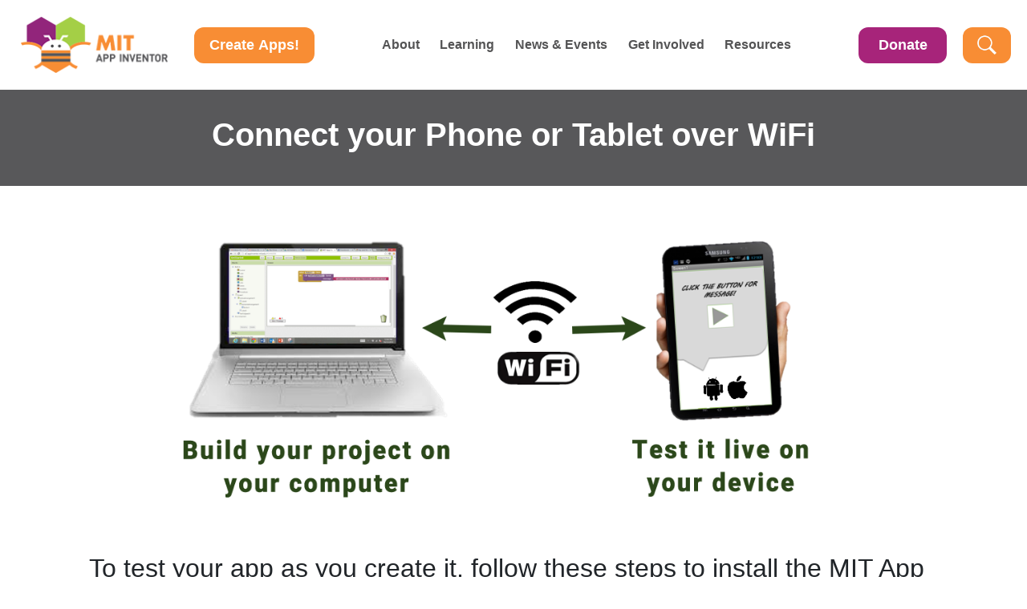

--- FILE ---
content_type: text/html
request_url: https://appinventor.mit.edu/explore/ai2/setup-device-wifi.html
body_size: 6112
content:
<!DOCTYPE html>
<html lang="en"><head>
    <meta charset="utf-8">
    <meta name="viewport" content="width=device-width, initial-scale=1, shrink-to-fit=no"><link rel="stylesheet" href="/css/bootstrap.min.css" integrity="sha384-ggOyR0iXCbMQv3Xipma34MD+dH/1fQ784/j6cY/iJTQUOhcWr7x9JvoRxT2MZw1T" crossorigin="anonymous">
    <link rel="stylesheet" href="/css/all.css" integrity="sha384-oS3vJWv+0UjzBfQzYUhtDYW+Pj2yciDJxpsK1OYPAYjqT085Qq/1cq5FLXAZQ7Ay" crossorigin="anonymous">
    <link href="/css/fonts.css" rel="stylesheet">
    <link rel="stylesheet" type="text/css" href="/mit_app_inventor.css?foo=3838">
    <link href="https://fonts.googleapis.com/css2?family=Barlow:wght@500&family=Roboto+Flex:opsz,wght@8..144,100;8..144,200;8..144,300;8..144,400;8..144,500;8..144,600;8..144,700;8..144,800;8..144,900;8..144,1000&display=swap" rel="stylesheet">
    <script type="text/javascript">
     <!--//--><![CDATA[// ><!--

                                   var gotoappinventor = function() {
                                       var referrer = document.location.pathname;
                                       var patt = /.*hour-of-code.*/;
                                       if (referrer.match(patt)) {
                                           window.open("http://code.appinventor.mit.edu/", "new");
                                       } else {
                                           window.open("http://ai2.appinventor.mit.edu/", "new");
                                       }
                                   }
     //--><!]]>
    </script>
    <title>Connect your Phone or Tablet over WiFi</title>
    <!-- Google tag (gtag.js) -->
    <script async src="https://www.googletagmanager.com/gtag/js?id=G-0CGMHKLWBP"></script>
    <script>
      window.dataLayer = window.dataLayer || [];
      function gtag(){dataLayer.push(arguments);}
      gtag('js', new Date());
      gtag('config', 'G-0CGMHKLWBP');
    </script>
</head>
<body class="mit_app_inventor"><div style="padding: 4px;"></div>
<nav class="navbar navbar-expand-xl navbar-light">
	<div style="padding-left: 10px;"></div>
	<a class="navbar-brand" href="/">
		<div style="height:1%">
	<img src="/images/logo.png" style="height: 70px;" alt="App Inventor Logo"></div></a>

	<button type="button" class="btn create-btn" style="width: 150px; height: 45px; font-weight: 700;" onclick="gotoappinventor();">Create Apps!</button>
	
	<button class="navbar-toggler" type="button" data-toggle="collapse" data-target="#navbarContent"
			aria-controls="navbarContent" aria-expanded="false" aria-label="Toggle Navigation" style="background-color: #F88D34; color: #FFFFFF; border-radius: .75rem;">
		<span class="navbar-toggler-icon"></span>
	</button>

	<div class="collapse navbar-collapse" id="navbarContent" style="min-width: 300px">

		<ul class="navbar-nav" style="margin-left: auto; margin-right: auto;">

		<li class="nav-item dropdown">
			<div class="mobile-spacer"></div>
		<a class="nav-link" href="http://example.com" data-toggle="dropdown" style="border-radius: .75rem;" aria-haspopup="true" aria-expanded="false">
			 About	</a>
			
		<div class="dropdown-menu" style="background-color: #f4dcc9; border-radius: .75rem; font-weight: 400; font-family: 'Poppins', sans-serif; font-size: 15px;">
			<a class="dropdown-item" href="/about-us">About App Inventor</a>
			<a class="dropdown-item" href="/ios_tips">iOS</a>
			<a class="dropdown-item" href="/FAQ">FAQ</a>
			<a class="dropdown-item" href="/explore/our-team">Our Team</a>
			<a class="dropdown-item" href="/about/termsofservice" target="_blank">Terms of Service</a>
			<a class="dropdown-item" href="/ai2/ReleaseNotes">Release Notes</a>
		</div>
		</li>
		
		<li class="nav-item dropdown">
			<div class="mobile-spacer"></div>
		<a class="nav-link" href="http://example.com" data-toggle="dropdown" style="border-radius: .75rem;" aria-haspopup="true" aria-expanded="false">
			Learning	</a>
			
		<div class="dropdown-menu" style="background-color: #f4dcc9; border-radius: .75rem; font-weight: 400; font-family: 'Poppins', sans-serif; font-size: 15px;">
			<a class="dropdown-item" href="/explore/teach">Teach</a>
			<a class="dropdown-item" href="/explore/ai2/tutorials">Tutorials</a>
			<a class="dropdown-item" href="/explore/hour-of-code">Hour of Code</a>
			<a class="dropdown-item" href="/explore/ai-with-mit-app-inventor">AI with App Inventor</a>
			<a class="dropdown-item" href="/explore/ai2/data_science_unit">Data Science</a>
			<a class="dropdown-item" href="/explore/books">Books</a>
	</div>
		</li>

		<li class="nav-item dropdown">	<div class="mobile-spacer"></div>
		<a class="nav-link" href="/news" data-toggle="dropdown" style="border-radius: .75rem;" aria-haspopup="true" aria-expanded="false">
			News & Events	</a>
		
		<div class="dropdown-menu" style="background-color: #f4dcc9; border-radius: .75rem; font-weight: 400; font-family: 'Poppins', sans-serif; font-size: 15px;">
			<a class="dropdown-item" href="https://www.appinventorfoundation.org/overview" target="_blank">Appathon</a>
			<a class="dropdown-item" href="/explore/news">In the News</a>
			<a class="dropdown-item" href="/explore/blog">Team Blog</a>
			<a class="dropdown-item" href="/explore/events">Events</a>
			<a class="dropdown-item" href="/explore/stories">Stories from the Field</a>
	</div>
		</li>

		<li class="nav-item dropdown"><div class="mobile-spacer"></div>
			<a class="nav-link" href="/involved" data-toggle="dropdown" style="border-radius: .75rem;" aria-haspopup="true" aria-expanded="false">
				Get Involved</a>
				
			<div class="dropdown-menu" style="background-color: #f4dcc9; border-radius: .75rem; font-weight: 400; font-family: 'Poppins', sans-serif; font-size: 15px;">
				<a class="dropdown-item" href="https://docs.google.com/document/d/e/2PACX-1vTPfdHjhGAqRGZ0dwNrL0AEwQI7nlPHx9dBaw8MbuFHIGlJvkC8apRoiPJKQJvkkQOITPuoyb8lRUtt/pub" target="_blank">10 Ways to Get Involved!</a>
				<a class="dropdown-item" href="https://community.appinventor.mit.edu" target="_blank">Support and Community</a>
				<a class="dropdown-item" href="/giving_to_App_Inventor.html">Contribute to App Inventor</a>
				<a class="dropdown-item" href="https://github.com/mit-cml/appinventor-sources" target="_blank">Open Source Information</a>
		</div>
			</li>

		<li class="nav-item dropdown"><div class="mobile-spacer"></div>
		<a class="nav-link" href="/explore/resources" data-toggle="dropdown" style="border-radius: .75rem;" aria-haspopup="true" aria-expanded="false">
			Resources</a> 
		<div class="dropdown-menu" style="background-color: #f4dcc9; border-radius: .75rem; font-weight: 400; font-family: 'Poppins', sans-serif; font-size: 15px;">
			<a class="dropdown-item" href="/explore/foundation">App Inventor Foundation</a>
			<a class="dropdown-item" href="/explore/get-started">Get Started</a>
			<a class="dropdown-item" href="/explore/content/system-requirements">System Requirements</a>
			<a class="dropdown-item" href="/explore/library">Documentation</a>
			<a class="dropdown-item" href="https://community.appinventor.mit.edu" target="_blank">Support and Community</a>
			<a class="dropdown-item" href="/explore/research">Research</a>
	
	</div>
	<div class="mobile-spacer"></div>
		</li></ul>

		<a href="/giving_to_App_Inventor.html">
				<button type="button" class="btn donate-btn" style="margin-right: 20px; width: 110px; height: 45px; font-weight: 700;">Donate</button></a>
			
				<a href="/search.html">
				  <button type="button" class="btn create-btn" style="width: 60px; height: 45px;" >
					<img src="/images/landing_page_assets/magnifier.png" style="width: 30px; background-color: #F88D34; border-radius: .75rem" alt="Search Engine for the App Inventor Site" />
				  </button></a>
				  <div style="padding-right: 4px;"></div>
		</div>
	</div>
</nav>
<div style="padding: 4px;"></div><div class="default-page">
            <div class="header">
	        <h1 class="font-weight-bold text-center offset-xl-2 col-xl-8"
                    style="color: white;">Connect your Phone or Tablet over WiFi</h1>
            </div>
            <div class="container-fluid">
              <div style="text-align: center;">
<img alt="Build your project on your computer and test it in real-time on your device via Wi-Fi" src="/explore/sites/all/files/SetupAI2/WifiA2.png" width="80%" />
</div>

<p> </p>

<h2>To test your app as you create it, follow these steps to install the MIT App Inventor Companion app on a phone or tablet:</h2>

<p> </p>

<h3 id="step-1-download-and-install-the-mit-app-inventor-companion-app-on-your-android-or-ios-device">Step 1: Download and install the MIT App Inventor Companion app on your Android or iOS device.</h3>

<p>Open the Google Play store or Apple App store on your phone or tablet, or use the  buttons below to open the corresponding page:</p>

<table style="margin-left:auto;margin-right:auto">
<tr>
<th style="text-align:center;padding:0 40px 0 40px;">
<a href="https://apple.co/30kwvP2" target="_blank"><img alt="Download on the App Store" src="/images/download_on_the_app_store.svg" width="140px" /></a></th>

<th><a href="https://play.google.com/store/apps/details?id=edu.mit.appinventor.aicompanion3&amp;pcampaignid=pcampaignidMKT-Other-global-all-co-prtnr-py-PartBadge-Mar2515-1" target="_blank"><img alt="Get it on Google Play" src="/images/en_badge_web_generic.png" width="140px" /></a></th>
</tr>
</table>

<p> </p>

<p>After downloading, step through the instructions to install the Companion app on your device. You need to install the MIT App Inventor Companion app only once, and then you can leave it on your phone or tablet for whenever you use App Inventor. <em>Note:</em> There are some differences between the Android and iOS versions. Please <a href="/ios_tips">review this page</a> for more details.</p>

<p>Alternatively, you can scan the following <b>QR codes</b> to get either the iOS or Android app:</p>

<ul>
  <li>
    <p><b>For iOS</b>, scan <a href="/explore/sites/all/files/SetupAssets/iOS_companion_play_store.png" target="_blank">this code</a> to go to the Companion app on the Apple App Store.</p>
  </li>
  <li>
    <p><b> For Android</b>, scan <a href="/ai2/android_companion_APK.png" target="_blank">this code</a> to download the Android .APK file for the Companion app directly to your device. (Using an .APK file requires <a href="https://www.howtogeek.com/313433/how-to-sideload-apps-on-android/" target="_blank">sideloading</a> the app on your device and updating the app manually in the future.)</p>
  </li>
</ul>

<p> </p>

<hr />

<h3 id="step-2-connect-both-your-computer-and-your-device-to-the-same-wi-fi-network">Step 2: Connect both your computer and your device to the <b><i>SAME</i></b> Wi-Fi network</h3>

<p>App Inventor will automatically show you the app you are building, but only if your computer (running App Inventor) and your device (running the Companion) are connected to the same Wi-Fi network. <a href="/explore/support/explain-wifi-connection">See a more detailed explanation of this here.</a></p>

<p> </p>

<hr />

<h3 id="step-3-open-an-app-inventor-project-and-connect-it-to-your-device">Step 3: Open an App Inventor project and connect it to your device</h3>

<p>Go to App Inventor and open a project (or create a new one — use <em>Project &gt; Start New Project</em> and give your project a name).</p>

<p>Then Choose “Connect” and “AI Companion” from the top menu in your browser:</p>

<div style="text-align: center;"><img src="/explore/sites/all/files/SetupAI2/wifi/connectSnapshot4.png" width="80%" /></div>

<p> </p>

<p>A dialog with a QR code will appear on your PC screen. On your device, launch the MIT App Companion app just as you would do any app. Then click the “Scan QR code” button on the Companion, and scan the code in the App Inventor window:</p>

<div style="text-align: center;"><img src="/explore/sites/explore.appinventor.mit.edu/files/SixCharacterCode.png" width="60%" /></div>

<p> </p>

<p>Within a few seconds, you should see the app you are building on your device. It will update as you make changes to your design and blocks, a feature called “live testing.”</p>

<p>If you have trouble scanning the QR code or your device does not have a scanner, type the code shown on the computer into the Companion’s text area on your device exactly as shown. The code is directly below where the screen on your PC shows “Your code is” and consists of six characters. Type the six characters and choose the orange “Connect with code.” Do not type an Enter or carriage return: type just the six characters followed by pressing the orange button.</p>

<p> </p>

<hr />

<h3 id="troubleshooting">Troubleshooting:</h3>

<p>If your app does not appear on your device, the most likely problems are:</p>

<ul>
  <li>You may have an outdated version of the App Inventor Companion App. Download the latest Companion App above.</li>
  <li>Your device may not be connected to Wi-Fi. Make sure you see an IP address at the bottom of the AI Companion App screen on your phone or tablet.</li>
  <li>Your device may not be connected to the same Wi-Fi network as your computer. Make sure both devices are connected to the same wifi network name.</li>
  <li>Your school or organization may have network protocols in place such that the wifi connection is not allowed. If this is the case, you can still use App Inventor with the emulator, or you can use a USB cable to connect your device. <a href="/explore/ai2/setup">Go back to the main setup page for these options</a>.</li>
</ul>

<p> </p>

<p><a href="/explore/ai2/hellopurr" class="buttonSetup gray">Make Your First App</a></p>

<p><a href="/explore/ai2/setup" class="buttonSetup gray">Back to Setup Menu</a></p>


              
            </div>
            
            <!-- node: 290
                 Page Id:  -->
            <div class="footer background-color">
	<div style="padding-left: 35%;"></div>
	<div style="display: flex; justify-content: space-around; flex-wrap: wrap;">
	<div style="text-align: center;">
		<div style="padding-top: 10%; "></div>
	<h3>MIT App Inventor</h3>
	<div style="padding: 5px;"></div>
	<a href="https://raise.mit.edu" target="_blank"><img src="/images/RAISE_sub-brand_lockup_two-level_rgb_black-and-silver-gray.svg" style="width: 250px;"></a>
	<div style="padding: 20px;"></div>
</div>
	
	<div style="width: 450px; text-align: center;">
		<div style="padding-top: 5%;"></div>
	<a href="https://web.mit.edu" target="_blank"><img src="/images/landing_page_assets/logos/MIT-logo-gray-ltgray-72x38.svg" style="width: 200px; padding-left: 5px;"></a><div style="padding: 5px;"></div>
	© 2012-2025 Massachusetts Institute of Technology
	<a rel="license" href="http://creativecommons.org/licenses/by-sa/4.0/" target="_blank"><img alt="Creative Commons License" style="border-width:0" src="/images/cc80x15.png" /></a><br/>This work is licensed under a 
	<a rel="license" class="footer_links" href="http://creativecommons.org/licenses/by-sa/4.0/" target="_blank">Creative Commons Attribution-ShareAlike 4.0 International License</a>.
	<br/><a class="footer_links" href="/about/termsofservice" target="_blank">Terms of Service and Privacy Policy</a>
	<div style="padding: 15px;"></div>
</div>

	<div>
		<div style="padding-top: 10%;"></div>
	App Inventor Support: <a class="footer_links" href="https://community.appinventor.mit.edu" target="_blank">Community</a><br>
	Other inquiries: <a class="footer_links" href="mailto:appinventor@mit.edu" target="_blank">Email</a><br>
	GitHub: <a class="footer_links" href="https://github.com/mit-cml"  target="_blank">mit-cml</a><br>
	Accessibility: <a class="footer_links" href="http://accessibility.mit.edu" target="_blank">accessibility.mit.edu</a><br>
	<div style="padding: 5px;"></div>
	<div style="padding-left: 30px;">
	<a href="https://www.youtube.com/@MITAppInventor" target="_blank"><img src="/images/social_media/youtube.png" style="width: 40px; padding: 5px;"></a>
	<a href="https://www.instagram.com/mitappinventorofficial/" target="_blank"><img src="/images/social_media/instagram.png" style="width: 40px; padding: 5px;"></a>
	<a href="https://twitter.com/MITAppInventor" target="_blank"><img src="/images/social_media/twitter.png" style="width: 40px; padding: 5px;"></a>
	<a href="https://www.facebook.com/MITAppInventor" target="_blank"><img src="/images/social_media/facebook.png" style="width: 27px"></a>
	<a href="https://www.linkedin.com/company/appinventorfoundation" target="_blank"><img src="/images/social_media/linkedin.png" style="width: 37px; padding: 5px; margin-bottom: 3px;"></a>
</div>
</div>
	</div>
	<div style="padding-right: 35%;"></div>
	<script src="/js/jquery-3.3.1.slim.min.js" integrity="sha384-q8i/X+965DzO0rT7abK41JStQIAqVgRVzpbzo5smXKp4YfRvH+8abtTE1Pi6jizo" crossorigin="anonymous"></script>
	<script src="/js/popper.min.js" integrity="sha384-UO2eT0CpHqdSJQ6hJty5KVphtPhzWj9WO1clHTMGa3JDZwrnQq4sF86dIHNDz0W1" crossorigin="anonymous"></script>
	<script src="/js/bootstrap.min.js" integrity="sha384-JjSmVgyd0p3pXB1rRibZUAYoIIy6OrQ6VrjIEaFf/nJGzIxFDsf4x0xIM+B07jRM" crossorigin="anonymous"></script>
	<script async src="/js/widgets.js" charset="utf-8"></script>
	
</div>
    </body>
</html>


--- FILE ---
content_type: text/css
request_url: https://appinventor.mit.edu/mit_app_inventor.css?foo=3838
body_size: 19515
content:
img.responsive_article_images {
  width:30%;
  height: auto;
  float:right;
  border-radius: 10px;
  }
  img.responsive_charts {
    display: block;
    width:60%;
    border-radius: 10px;
    margin-left: auto;
    margin-right: auto;
    height: auto;
    }
    img.responsive_article_image_B {
    display: block;
    width:70%;
    padding-bottom: 1em;
    border-radius: 10px;
    margin-left: auto;
    margin-right: auto;
    height: auto;
    }

    div.article_text {
      font-size: 20px;
      margin: 0% 10% 0% 20%;
    }

.orangerow_top {
  text-align: center;
  flex-wrap: wrap;
  padding-top:20px;
  padding-bottom:30px;
  margin: auto;
}

.small-screen-carousel-images{
display:block; margin-left: auto; margin-right: auto; width: 90%; border-radius: 1rem;
position: absolute;
}

.orangerow_bottom {
  text-align: center;
  flex-wrap: wrap;
  padding-bottom: 20px;
  margin: auto;
}

.upperrow {
  text-align: center;
  flex-wrap: wrap;
  padding-top: 12px;
  padding-bottom: 12px;
  margin: auto;
 background-color: #f5ecd3; 
}

.two_boxes {
  position: relative;
  width: 375px;
  display: inline-block;
padding: 20px;
}

.four_boxes {
  position: relative;
  width: 220px;
  display: inline-block;
padding: 12px;
}

.statrow {
  display:inline-block;
      flex-wrap: wrap;
}

.statContainer {
  margin:auto;
  display: inline-block;
width: 200px;border-radius: 6px;
background-color: #f5f7f7;overflow: hidden;
}

.statContainer .title {
padding: 5px 10px;
font-size: 13px;
color: #fff;
}
.statContainer.purple .title {
background-color: #92267c;
}
.statContainer.purple .status {
  margin-top: 5px;
color: #92267c;
}

.statContainer.gray .title {
background-color: #58585a;
}
.statContainer.gray .status {
  margin-top: 5px;
color: #58585a;
}

.statContainer.teal .title {
  
background-color: #128ba8;
}
.statContainer.teal .status {
  padding-top: 5px;
color: #128ba8;
}

.statContainer.lime .title {
background-color: #a6d248;
}
.statContainer.lime .status {

color: #a6d248;
}

.statContainer.pink .title {
background-color: #ef6e85;
}
.statContainer.pink .status {
color: #ef6e85;
}

.statContainer.orange .title {
background-color: #f88d34;
}
.statContainer.orange .status {
  padding-top: 5px;
color: #f88d34;
}

       h2.summit {color: #F88D34; font-size: 24pt; font-weight: bold;padding-top: 15px;}
       h2.reg { color: white; background-color: #128BA8; padding: 15px; font-size: 28pt;} 

    .carousel-control-next,
  .carousel-control-prev /*, .carousel-indicators */ {
    filter: invert(100%);
  }

  .mit_app_inventor {
    margin: auto;
    font-family: 'Poppins', sans-serif; }

.mit_app_inventor .about-us .container-fluid {
  margin-bottom: 2rem;
  margin-top: 2rem;
}
.mit_app_inventor .about-us .card .card-img img {
  width: 100%; }

.mit_app_inventor .default-page .container-fluid {
  margin-top: 2rem;
  margin-bottom: 2rem; }

.mit_app_inventor .default-page .card .card-img img {
  width: 100%; }

.mit_app_inventor .blog-post .container-fluid {
  margin-top: 2rem;
  margin-bottom: 2rem; }

.mit_app_inventor .blog-post .image-gallery.row {
  display: flex;
  flex-wrap: wrap;
  padding: 0 4px; }
  .mit_app_inventor .blog-post .image-gallery.row .column {
    flex: 50%;
    max-width: 50%;
    padding: 0 4px; }
    .mit_app_inventor .blog-post .image-gallery.row .column img {
      margin-top: 8px;
      vertical-align: middle;
      width: 100%; }
  @media screen and (max-width: 800px) {
    .mit_app_inventor .blog-post .image-gallery.row .column {
      -ms-flex: 50%;
      flex: 50%;
      max-width: 50%; } }
  @media screen and (max-width: 600px) {
    .mit_app_inventor .blog-post .image-gallery.row .column {
      -ms-flex: 100%;
      flex: 100%;
      max-width: 100%; } }

.mit_app_inventor .blogs-home .container-fluid {
  margin-top: 2rem;
  margin-bottom: 2rem; }

.mit_app_inventor .blogs-home .card {
  max-height: 600px; }

.mit_app_inventor .blogs-home .col-xl-12.blogs {
  display: flex;
  flex-wrap: wrap; }
  .mit_app_inventor .blogs-home .col-xl-12.blogs .card {
    flex: 49%;
    max-width: 49%;
    margin: 0.3rem; }
  @media screen and (max-width: 800px) {
    .mit_app_inventor .blogs-home .col-xl-12.blogs .card {
      -ms-flex: 49%;
      flex: 49%;
      max-width: 49%; } }
  @media screen and (max-width: 600px) {
    .mit_app_inventor .blogs-home .col-xl-12.blogs .card {
      -ms-flex: 100%;
      flex: 100%;
      max-width: 100%; } }

.mit_app_inventor .background-color {
  padding-right: 10vw;
  padding-left: 10vw;
  margin: auto;
  background: #58585a}

.mit_app_inventor .orange-gradient {
  background-image: linear-gradient(164deg, #A24F18, #FD8F1F); }

.mit_app_inventor .magenta-gradient {
  background-image: linear-gradient(351deg, #A7247A, #54123D); }

.mit_app_inventor .white {
  color: #FFFFFF; }

.mit_app_inventor .off-white {
  color: #FFFFFF;
  opacity: .9; }

.mit_app_inventor .half-white {
  color: #FFFFFF;
  opacity: .5; }

.mit_app_inventor .dark-gray {
  color: #000000;
  opacity: .5; }

.mit_app_inventor .black {
  color: #1C1C1C; }

.mit_app_inventor .magenta {
  color: #A7247A; }

.mit_app_inventor .dark-purple {
  color: #54123D; }

.mit_app_inventor .gray {
  color: #000000;
  opacity: .6; }

.mit_app_inventor .rust {
  color: #A24F18; }

.mit_app_inventor .peach {
  color: #FD8F1F; }

.mit_app_inventor .footer {
  padding: 10px 25px;
  color: white;
  list-style-type: none; 
}

  .mit_app_inventor .footer .row {
    margin-top: 0;
    margin-bottom: 0; 
  }
  .mit_app_inventor .footer .has-search {
    padding-left: 0; }
  .mit_app_inventor .footer .links .contact-us {
    padding-left: 0; }
  .mit_app_inventor .footer .links address {
    margin-bottom: 0.5rem; }
  .mit_app_inventor .footer .links a, .mit_app_inventor .footer .links address {
    line-height: 16px;
    font-size: 16px;
    color: #FFFFFF; }
  .mit_app_inventor .footer .legal ul {
    padding: 0;
    list-style-type: none;
    font-size: 14px; }
    .mit_app_inventor .footer .legal ul a {
      line-height: 16px;
      color: #FFFFFF; }

.mit_app_inventor
.header {
  background: #58585a;
  font-size: 60px;
  padding: 2rem;
  margin-bottom: 3rem; }

.header.index {
  padding: 0;
  margin-bottom: 0;
  background: rgb(20, 88,155), url("/akamai_images/CRLS19-FreshmanTech_173.jpg");
  height: 250px;
  background-size: cover;
  background-position: center center; }
  .header.index h1 {
    color: #FFFFFF;
    padding-top: 24px;
    margin: 0 auto;
    font-size: 48px; }

  .header.index .btn {
    color: white;
    text-align: center;
    font-size: 20px;
    margin-top: 20px; }
    .header.index .btn.btn-outline-light {
      border-width: 4px;
      border-radius: 35px 35px 35px 35px; }
    .header.index .btn:hover {
      color: #095C71; }

.mit_app_inventor .container-fluid {
  position: relative;
  width: 85%;
  padding-right: 15px; 
  padding-left: 15px;
  margin-right: auto;
  margin-left: auto;
   }

   .mit_app_inventor .container-fluid-home {
    position: relative;
    margin-right: auto;
    margin-left: auto;
     }

.mit_app_inventor .stats {
  width: 100%;
  min-height: 116px;
  text-align: center;
  margin-top: 0 !important; }
  .mit_app_inventor .stats .stat-group {
    color: #095C71;
    font-weight: bold;
    font-size: 25px; }

.mit_app_inventor .row {
  margin-top: 1rem;
  margin-bottom: 1rem; }

.mit_app_inventor .action-cards .row {
  margin-top: 3rem;
  margin-bottom: 3rem;
}
.mit_app_inventor .quick-link-cards .card {
  height: 100%;
  border-color: #A7247A;
  border-width: .13rem;
  border-radius: 1rem; }
  .mit_app_inventor .quick-link-cards .card .card-img {
    padding: 1.5rem;
    padding-bottom: 0; }
    .mit_app_inventor .quick-link-cards .card .card-img .far, .mit_app_inventor .quick-link-cards .card .card-img .fas {
      color: #095C71; }
      .mit_app_inventor .quick-link-cards .card .card-img .far.fa-flag, .mit_app_inventor .quick-link-cards .card .card-img .fas.fa-flag {
        transform: rotate(-15deg); }
  .mit_app_inventor .quick-link-cards .card .card-title {
    color: #A7247A;
    font-size: 1.3vw;
    margin-bottom: 1vw;
  }
  .mit_app_inventor .quick-link-cards .card .card-body {
    display: flex;
    flex-direction: column; }
  .mit_app_inventor .quick-link-cards .card .card-text {
    font-size: .7vw;
    margin-bottom: 1vw;
    flex-grow: 1; }
  .mit_app_inventor .quick-link-cards .card .action-btn {
    color: #FFFFFF;
    background-color: #A7247A;
    border-radius: 2rem;
    width: 10rem;
    font-size: 1.1rem; }
    .mit_app_inventor .quick-link-cards .card .action-btn:hover {
      color: #A7247A;
      background-color: #FFFFFF;
      border-color: #A7247A; }

.mit_app_inventor .action-card-container {
  height: 100%; }
.mit_app_inventor .action-cards {
    border-radius: 15px 15px 15px 15px;
    
    color: #FFFFFF;
    overflow: scroll;
    height: 371px; }
.mit_app_inventor .action-card-container .action-cards .card-footer .btn {
      border-radius: 1rem; }
.mit_app_inventor .picture-break {
  height: 489px;
  border-radius: 1rem;
  background: url("/akamai_images/2019.03.21_13.05.53.851.jpg");
  background-size: cover;
  background-position: center center; }

.mit_app_inventor .news-header h1 {
  width: 100%;
  color: #92267c; }
.mit_app_inventor .card-adjust {
  overflow: hidden;}
  
    .mit_app_inventor .accented-cards .card .card-body:first-child {
      border-radius: 1rem; }

.mit_app_inventor .news-cards .card-columns {
  column-count: 2; }

.mit_app_inventor .news-cards .card {
  border: 0px solid rgb(88,88,90);
  background-color: #e4e4e4;
  border-radius: 1rem; }
  .mit_app_inventor .news-cards .card .card-img {
    height: 200px;
    border-radius: 1rem 1rem 0 0;
    background-size: cover !important; }
    .mit_app_inventor .news-cards .card .card-img.dharavi-girls {
      background: url("/akamai_images/dharavi-girls.jpeg"); }
    .mit_app_inventor .news-cards .card .card-img.kids {
      background: url("/akamai_images/coolthink1.png"); }
    .mit_app_inventor .news-cards .card .card-img.kids-on-computer {
      background: url("/akamai_images/DSC_0019.jpg"); }
  .mit_app_inventor .news-cards .card .card-text {
    font-size: 18px; }
  .mit_app_inventor .news-cards .card .card-footer {
    font-size: 12px; }
.card-resources { padding-bottom: 10px; margin: 20px;}
.mit_app_inventor .view-more-container {
  width: 100%; }
  .mit_app_inventor .view-more-container .btn {
    width: 145px;
    height: 47px;
    color: #92267c;
    border: 4px solid #92267c;
    border-radius: .75rem;
    font-size: 18px; }

.mit_app_inventor .navbar .navbar-brand {
  width: 200px
  }

.mit_app_inventor .navbar .navbar-nav a {
  color: #1C1C1C; }

.mit_app_inventor .navbar .navbar-nav li:hover > .dropdown-menu {
  display: block; }

  .mit_app_inventor .navbar .navbar-nav .nav-item .nav-link {
font-weight: 600; font-family: 'Poppins', sans-serif; font-size: 16px + 2vw;
    color: #545455;
    line-height: 1em;
    text-align: center;
    padding: 0 1vw 0vw 1vw;
  }
    .mit_app_inventor .navbar .navbar-nav .nav-item .nav-link:hover, .mit_app_inventor .navbar .navbar-nav .nav-item .nav-link:focus {
      background-color: #EEEEEE; }
  .mit_app_inventor .navbar .navbar-nav .nav-item .dropdown-menu {
    margin-top: 0;
    background-color: #EEEEEE;
    color: #58585a;
    font-size: 19px; }

.mit_app_inventor .navbar .donate-btn {
  color: #FFFFFF;
  background-color: #A7247A;
  border-radius: .75rem;
  width: 117px;
  font-size: 18px; }

.mit_app_inventor .navbar .create-btn {
    color: #FFFFFF;
    background-color: #F88D34;
    border-radius: .75rem;
    width: 150px;
    font-size: 18px; }

.mit_app_inventor .has-search {
    padding-left: 24px; }
  .mit_app_inventor .has-search.form-group {
    margin-bottom: 0; }
  .mit_app_inventor .has-search .form-control {
    padding-left: 2.375rem;
    border: 2px solid #1C1C1C;
    border-radius: 31px; }
  .mit_app_inventor .has-search .form-control-feedback {
    position: absolute;
    z-index: 2;
    display: block;
    width: 2.375rem;
    height: 2.375rem;
    line-height: 2.375rem;
    text-align: center;
    pointer-events: none;
    color: #1C1C1C;
    opacity: .5; }

  .controlblock-ai2 {
    background-color: #bd9f3b;
    color: white;
    border: 1px dashed black;
    padding: 1px 5px;
  }
  .callblock-ai2 {
    background-color: #755585;
    color: white;
    border: 1px dashed black;
    padding: 1px 5px;
  }
  .variableblock-ai2 {
    background-color: #d05f2d;
    border: 1px dashed #000;
    color: white;
    padding:1px 5px;
  }
  .setblock-ai2 {
    background-color: #266643;
    border: 1px dashed #000;
    color: white;
    padding:1px 5px;
}
  .getblock-ai2 {
    background-color: #439970;
    border: 1px dashed #000;
    color: white;
    padding:1px 5px;
}
  .listblock-ai2 {
    background-color: #49a6d4;
    color: white;
    border: 1px dashed black;
    padding: 1px 5px;
  }
  .textblock-ai2 {
    background-color: #b32d5e;
    color: white;
    border: 1px dashed black;
    padding: 1px 5px;
  }
   .mathblock-ai2 {
    background-color: #3f71b5;
    color: white;
    border: 1px dashed black;
    padding: 1px 5px;
  }
    .logicblock-ai2 {
    background-color: #77AB41;
    color: white;
    border: 1px dashed black;
    padding: 1px 5px;
  }
  .action-card-content {
    font-size: 26pt;
  }
  ul.resource { margin-top: -2em;}

  .tdresource { padding: 15px; vertical-align: top; }
  .lessonplan {border: 1px solid black; padding: 0 5px;}

  td.tut {
    padding: 5px 10px;
  }

.divTable{
  display: table;
  width: 100%;
  table-layout: fixed;
}
.divTableRow {
  display: table-row;
}
.divTableHeading {
  background-color: #EEE;
  display: table-header-group;
}
.divTableCell, .divTableHead {
  border: 1px solid #999999;
  display: table-cell;
  padding: 3px 10px;
}
.divTableHeading {
  background-color: #EEE;
  display: table-header-group;
  font-weight: bold;
}
.divTableFoot {
  background-color: #EEE;
  display: table-footer-group;
  font-weight: bold;
}
.divTableBody {
  display: table-row-group;
}
  
  @media (max-width: 800px) {
    .mit_app_inventor .quick-link-cards .card .card-title {
      font-size: 1.3rem;
  }
  .mit_app_inventor .quick-link-cards .card .card-text {
      font-size: 1.2rem;
  }
}
@media(max-width: 1300px) {
  .mit_app_inventor .quick-link-cards .card .card-title {
      font-size: 1.6rem;
  }
  .mit_app_inventor .quick-link-cards .card .card-text {
      font-size: 1.3rem;
  }
}
@media (max-width: 1360px) {
.header.index h1 {
  margin: 0;
  font-size: 48px;}
}
@media (max-width: 798px) {
.header.index h1 {
    font-size: 50px;}
    .mit_app_inventor .news-cards .card-columns {
      column-count: 1; }
}
@media (max-width: 484px) {
.header.index h1 {
       font-size: 36px;}
.mit_app_inventor .news-cards .card-columns {
  column-count: 1; }
}
@media (min-width: 576px) and (max-width: 1200px) {
  .action-card-content {
    font-size: 20pt;}
}
@media (max-width: 575px) {
  .action-card-content {
    font-size: 24pt;}
  .mit_app_inventor .footer {
    padding: 1rem 0;
  }
}


.mit_app_inventor ol li {
  margin-bottom: 0.75rem;
}
.teachp {
  font-size:14px;
  padding:.7em;
}
.ai-box { font-family: Courier; }

@media(max-width: 767px) {
  .announcement {
    flex-wrap: wrap;
    justify-content: center;
  }
}

.footer_links {
  color: orange;
  text-decoration: none;}

.footer_links:hover {
  color: white;}

.app-badges {
    height: 80px;
    text-align: center;
}
.app-badges a {
    display: inline-block;
}
.app-badges img {
    height: 60px;
    margin: 10px;
}
.ai-warning {
    color: darkred;
}
.obsolete {
    pointer-events: none;
    background-image: url('[data-uri]');
    background-repeat: repeat;
    z-index: 1000;
    position: absolute;
    left: 0;
    top: 0;
    width: 100%;
    height: 100%;
    opacity: 0.2;
}

.ai-classic-header {
    font-weight: bold;
    font-size: 14pt;
    color: darkred;}


--- FILE ---
content_type: image/svg+xml
request_url: https://appinventor.mit.edu/images/landing_page_assets/logos/MIT-logo-gray-ltgray-72x38.svg
body_size: 855
content:
<?xml version="1.0" encoding="utf-8"?>
<!DOCTYPE svg PUBLIC "-//W3C//DTD SVG 1.1//EN" "http://www.w3.org/Graphics/SVG/1.1/DTD/svg11.dtd">
<svg version="1.1" id="Layer_1" xmlns="http://www.w3.org/2000/svg" xmlns:xlink="http://www.w3.org/1999/xlink" x="0px" y="0px"
width="72px" height="38px" viewBox="0 0 72 38" enable-background="new 0 0 72 38" xml:space="preserve" role="img" aria-labelledby="title">
<title id="title">MIT large gray and lightgray logo</title>
<g>
	<rect x="52" fill="#8B8B8C" width="20" height="8"/>
	<rect x="13" fill="#8B8B8C" width="8" height="26"/>
	<rect x="26" fill="#8B8B8C" width="8" height="38"/>
	<rect fill="#8B8B8C" width="8" height="38"/>
	<rect x="52" y="13" fill="#8B8B8C" width="8" height="25"/>
	<rect x="39" fill="#8B8B8C" width="8" height="8"/>
	<rect x="39" y="13" fill="#C3C0BF" width="8" height="25"/>
</g>
</svg>


--- FILE ---
content_type: image/svg+xml
request_url: https://appinventor.mit.edu/images/RAISE_sub-brand_lockup_two-level_rgb_black-and-silver-gray.svg
body_size: 18177
content:
<?xml version="1.0" encoding="utf-8"?>
<!-- Generator: Adobe Illustrator 28.1.0, SVG Export Plug-In . SVG Version: 6.00 Build 0)  -->
<svg version="1.1" xmlns="http://www.w3.org/2000/svg" xmlns:xlink="http://www.w3.org/1999/xlink" x="0px" y="0px"
	 viewBox="0 0 5095.73 770.63" style="enable-background:new 0 0 5095.73 770.63;" xml:space="preserve">
<style type="text/css">
	.st0{fill:#8B959E;}
</style>
<g id="Background">
</g>
<g id="Artwork">
	<g>
		<path d="M720,723.64h160v-480H720V723.64z M960,163.64h400v-160H960V163.64z M720,3.64h160v160H720V3.64z M480,723.64h160v-720
			H480V723.64z M240,563.64h160v-560H240V563.64z M0,723.64h160v-720H0V723.64z M960,723.64h160v-480H960V723.64z"/>
		<g>
			<path d="M1520.38,3.64h91.75c38.6,0,64.34,22.38,64.34,55.67c0,23.5-10.91,41.4-36.64,48.39v0.84
				c18.46,5.31,27.97,15.94,30.49,40.28c2.8,28.25,1.68,49.79,8.67,52.87v1.96h-38.88c-5.04-2.24-5.59-24.62-7.27-46.15
				c-1.68-21.82-13.99-34.13-39.16-34.13h-32.73v80.28h-40.56V3.64z M1560.94,92.03h43.08c22.1,0,33.01-11.47,33.01-27.41
				c0-16.22-10.35-28.25-31.89-28.25h-44.2V92.03z"/>
			<path d="M1758.98,3.64h41.96l70.49,200h-42.24l-13.43-42.52h-72.17l-13.15,42.52h-41.12L1758.98,3.64z M1753.11,130.07h52.87
				l-17.9-57.62c-3.36-10.63-8.11-30.77-8.11-30.77h-0.56c0,0-5.04,20.14-8.39,30.77L1753.11,130.07z"/>
			<path d="M1888.49,3.64h40.56v200h-40.56V3.64z"/>
			<path d="M1951.14,141.82h39.72c2.8,24.06,16.5,33.57,45.04,33.57c20.7,0,38.88-7.27,38.88-25.73c0-19.58-19.02-23.5-49.51-30.49
				c-35.8-8.11-68.53-17.62-68.53-59.3c0-39.44,32.17-59.86,76.64-59.86c45.04,0,74.13,22.1,77.2,62.38h-38.88
				c-2.24-20.14-17.9-30.21-38.6-30.21c-21.82,0-36.08,9.23-36.08,23.5c0,16.22,13.99,20.98,43.64,27.41
				c41.12,8.95,74.69,18.74,74.69,61.82c0,40.56-32.73,63.22-77.76,63.22C1983.31,208.11,1952.54,184.06,1951.14,141.82z"/>
			<path d="M2139.67,3.64h147.13v34.13h-106.58v44.76h93.43v33.29h-93.43v53.99h107.41v33.85h-147.97V3.64z"/>
			<path d="M2360.09,3.64h40.56v200h-40.56V3.64z"/>
			<path d="M2465.82,79.72h0.84c9.79-15.38,22.94-23.5,42.52-23.5c29.65,0,49.51,22.38,49.51,53.71v93.71h-38.04v-88.11
				c0-15.38-8.95-26.29-24.9-26.29c-16.78,0-29.09,13.43-29.09,33.01v81.4h-38.04V60.14h37.2V79.72z"/>
			<path d="M2582.18,3.64h38.04v34.13h-38.04V3.64z M2582.18,60.14h38.04v143.5h-38.04V60.14z"/>
			<path d="M2636.45,60.14h19.86V15.38h37.2v44.76h24.62v25.18h-24.62v76.08c0,10.63,5.88,14.27,14.27,14.27
				c4.75,0,11.19-0.28,11.19-0.28v27.97c0,0-8.67,0.56-23.78,0.56c-18.46,0-38.88-7.27-38.88-34.41v-84.2h-19.86V60.14z"/>
			<path d="M2737.7,3.64h38.04v34.13h-38.04V3.64z M2737.7,60.14h38.04v143.5h-38.04V60.14z"/>
			<path d="M2886.24,187.69h-0.56c-7.27,10.91-17.62,19.3-42.24,19.3c-29.37,0-50.07-15.38-50.07-43.92
				c0-31.61,25.74-41.68,57.62-46.15c23.78-3.36,34.69-5.31,34.69-16.22c0-10.35-8.11-17.06-24.06-17.06
				c-17.9,0-26.57,6.43-27.69,20.14h-33.85c1.12-25.18,19.86-47.27,61.82-47.27c43.08,0,60.42,19.3,60.42,52.87v73.01
				c0,10.91,1.68,17.34,5.04,19.86v1.4h-36.64C2888.47,200.84,2887.08,194.13,2886.24,187.69z M2886.52,153.01v-21.54
				c-6.71,3.92-17.06,6.15-26.57,8.39c-19.86,4.48-29.65,8.95-29.65,22.38s8.95,18.18,22.38,18.18
				C2874.49,180.42,2886.52,167,2886.52,153.01z"/>
			<path d="M2935.18,60.14h19.86V15.38h37.2v44.76h24.62v25.18h-24.62v76.08c0,10.63,5.88,14.27,14.27,14.27
				c4.75,0,11.19-0.28,11.19-0.28v27.97c0,0-8.67,0.56-23.78,0.56c-18.46,0-38.88-7.27-38.88-34.41v-84.2h-19.86V60.14z"/>
			<path d="M3036.44,3.64h38.04v34.13h-38.04V3.64z M3036.44,60.14h38.04v143.5h-38.04V60.14z"/>
			<path d="M3087.35,60.14h38.6l22.94,74.41c4.2,13.71,6.43,22.94,6.43,22.94h0.56c0,0,1.96-9.23,6.15-22.94l23.5-74.41h38.04
				l-50.07,143.5h-36.36L3087.35,60.14z"/>
			<path d="M3225.25,131.75c0-42.52,28.81-75.53,70.77-75.53c46.15,0,70.77,35.25,70.77,86.43h-104.06
				c2.8,22.1,15.11,35.8,36.64,35.8c14.83,0,23.5-6.71,27.69-17.62h37.48c-5.31,25.46-27.97,46.99-64.9,46.99
				C3252.1,207.83,3225.25,174.55,3225.25,131.75z M3263.29,116.37h63.78c-1.12-18.18-13.15-30.77-30.49-30.77
				C3276.44,85.6,3266.65,97.62,3263.29,116.37z"/>
		</g>
		<g>
			<g>
				<path class="st0" d="M1520.38,263.64h91.75c38.6,0,64.34,22.38,64.34,55.67c0,23.5-10.91,41.4-36.64,48.39v0.84
					c18.46,5.31,27.97,15.94,30.49,40.28c2.8,28.25,1.68,49.79,8.67,52.87v1.96h-38.88c-5.04-2.24-5.59-24.62-7.27-46.15
					c-1.68-21.82-13.99-34.13-39.16-34.13h-32.73v80.28h-40.56V263.64z M1560.94,352.03h43.08c22.1,0,33.01-11.47,33.01-27.41
					c0-16.22-10.35-28.25-31.89-28.25h-44.2V352.03z"/>
				<path class="st0" d="M1691.01,391.75c0-42.52,28.81-75.53,70.77-75.53c46.15,0,70.77,35.25,70.77,86.43H1728.5
					c2.8,22.1,15.11,35.8,36.64,35.8c14.83,0,23.5-6.71,27.69-17.62h37.48c-5.31,25.46-27.97,46.99-64.9,46.99
					C1717.87,467.83,1691.01,434.55,1691.01,391.75z M1729.06,376.37h63.78c-1.12-18.18-13.15-30.77-30.49-30.77
					C1742.2,345.6,1732.41,357.62,1729.06,376.37z"/>
				<path class="st0" d="M1841.22,417.21h35.25c2.52,16.5,14.27,23.78,31.33,23.78c16.78,0,26.29-6.43,26.29-16.5
					c0-13.71-18.18-15.11-37.76-19.02c-25.73-5.04-50.91-12.03-50.91-43.36c0-31.05,25.73-45.87,58.46-45.87
					c37.76,0,58.74,18.74,61.54,47.55h-34.41c-1.68-15.38-11.47-20.98-27.69-20.98c-14.83,0-24.62,5.59-24.62,15.94
					c0,12.31,19.02,13.43,39.44,17.62c24.06,5.04,50.63,11.75,50.63,45.32c0,28.81-24.62,46.15-60.42,46.15
					C1866.67,467.83,1843.46,447.69,1841.22,417.21z"/>
				<path class="st0" d="M1985.83,320.14h36.64v17.9h0.84c9.23-12.59,22.66-21.82,42.24-21.82c38.04,0,62.38,31.05,62.38,75.81
					c0,46.43-25.17,75.81-62.1,75.81c-20.14,0-33.29-8.11-41.4-20.42h-0.56v63.22h-38.04V320.14z M2089.33,393.15
					c0-27.13-9.51-46.15-33.01-46.15c-23.78,0-33.29,20.42-33.29,46.15c0,26.01,12.03,43.08,34.69,43.08
					C2077.02,436.23,2089.33,420.28,2089.33,393.15z"/>
				<path class="st0" d="M2138.56,392.03c0-42.8,30.49-75.81,74.97-75.81c44.48,0,74.97,33.01,74.97,75.81s-30.49,75.81-74.97,75.81
					C2169.05,467.83,2138.56,434.83,2138.56,392.03z M2249.89,392.03c0-27.97-13.15-46.99-36.36-46.99
					c-23.5,0-36.36,19.02-36.36,46.99s12.87,46.71,36.36,46.71C2236.74,438.74,2249.89,420,2249.89,392.03z"/>
				<path class="st0" d="M2343.31,339.72h0.84c9.79-15.38,22.94-23.5,42.52-23.5c29.65,0,49.51,22.38,49.51,53.71v93.71h-38.04
					v-88.11c0-15.38-8.95-26.29-24.9-26.29c-16.78,0-29.09,13.43-29.09,33.01v81.4h-38.04v-143.5h37.2V339.72z"/>
				<path class="st0" d="M2450.72,417.21h35.25c2.52,16.5,14.27,23.78,31.33,23.78c16.78,0,26.29-6.43,26.29-16.5
					c0-13.71-18.18-15.11-37.76-19.02c-25.73-5.04-50.91-12.03-50.91-43.36c0-31.05,25.73-45.87,58.46-45.87
					c37.76,0,58.74,18.74,61.54,47.55h-34.41c-1.68-15.38-11.47-20.98-27.69-20.98c-14.83,0-24.62,5.59-24.62,15.94
					c0,12.31,19.02,13.43,39.44,17.62c24.06,5.04,50.63,11.75,50.63,45.32c0,28.81-24.62,46.15-60.42,46.15
					C2476.18,467.83,2452.96,447.69,2450.72,417.21z"/>
				<path class="st0" d="M2595.33,263.64h38.04v34.13h-38.04V263.64z M2595.33,320.14h38.04v143.5h-38.04V320.14z"/>
				<path class="st0" d="M2695.19,445.74h-0.56v17.9h-36.64v-200h38.04v73.85h0.84c7.83-12.03,20.14-21.26,40-21.26
					c36.08,0,61.82,31.05,61.82,75.81c0,46.43-24.62,75.81-60.7,75.81C2717.85,467.83,2703.59,459.16,2695.19,445.74z
					 M2760.09,392.03c0-26.57-10.63-45.04-31.89-45.04c-24.06,0-33.01,19.3-33.01,45.87c0,26.29,13.15,43.08,34.41,43.08
					C2749.18,435.95,2760.09,419.72,2760.09,392.03z"/>
				<path class="st0" d="M2816.87,263.64h38.04v200h-38.04V263.64z"/>
				<path class="st0" d="M2873.09,391.75c0-42.52,28.81-75.53,70.77-75.53c46.15,0,70.77,35.25,70.77,86.43h-104.06
					c2.8,22.1,15.11,35.8,36.64,35.8c14.83,0,23.5-6.71,27.69-17.62h37.48c-5.31,25.46-27.97,46.99-64.9,46.99
					C2899.95,467.83,2873.09,434.55,2873.09,391.75z M2911.14,376.37h63.78c-1.12-18.18-13.15-30.77-30.49-30.77
					C2924.28,345.6,2914.49,357.62,2911.14,376.37z"/>
				<path class="st0" d="M3137.43,263.64h41.96l70.49,200h-42.24l-13.43-42.52h-72.17l-13.15,42.52h-41.12L3137.43,263.64z
					 M3131.55,390.07h52.87l-17.9-57.62c-3.36-10.63-8.11-30.77-8.11-30.77h-0.56c0,0-5.04,20.14-8.39,30.77L3131.55,390.07z"/>
				<path class="st0" d="M3266.94,263.64h40.56v200h-40.56V263.64z"/>
				<path class="st0" d="M3374.07,320.14h19.58v-12.87c0-34.97,27.13-47.27,63.78-43.36v29.37c-17.9-0.84-25.73,1.4-25.73,16.22
					v10.63h25.73v26.29h-25.73v117.2h-38.04v-117.2h-19.58V320.14z"/>
				<path class="st0" d="M3463.57,392.03c0-42.8,30.49-75.81,74.97-75.81c44.48,0,74.97,33.01,74.97,75.81s-30.49,75.81-74.97,75.81
					C3494.06,467.83,3463.57,434.83,3463.57,392.03z M3574.9,392.03c0-27.97-13.15-46.99-36.36-46.99
					c-23.5,0-36.36,19.02-36.36,46.99s12.87,46.71,36.36,46.71C3561.76,438.74,3574.9,420,3574.9,392.03z"/>
				<path class="st0" d="M3667.77,343.08h0.84c8.67-16.22,18.46-24.62,35.25-24.62c4.2,0,6.71,0.28,8.95,1.12v33.29h-0.84
					c-24.9-2.52-42.8,10.63-42.8,40.84v69.93h-38.04v-143.5h36.64V343.08z"/>
				<path class="st0" d="M3770.42,401.82h39.72c2.8,24.06,16.5,33.57,45.04,33.57c20.7,0,38.88-7.27,38.88-25.73
					c0-19.58-19.02-23.5-49.51-30.49c-35.8-8.11-68.53-17.62-68.53-59.3c0-39.44,32.17-59.86,76.64-59.86
					c45.04,0,74.13,22.1,77.2,62.38h-38.88c-2.24-20.14-17.9-30.21-38.6-30.21c-21.82,0-36.08,9.23-36.08,23.5
					c0,16.22,13.99,20.98,43.64,27.41c41.12,8.95,74.69,18.74,74.69,61.82c0,40.56-32.73,63.22-77.76,63.22
					C3802.59,468.11,3771.82,444.06,3770.42,401.82z"/>
				<path class="st0" d="M3948.88,392.03c0-42.8,30.49-75.81,74.97-75.81c44.48,0,74.97,33.01,74.97,75.81s-30.49,75.81-74.97,75.81
					C3979.37,467.83,3948.88,434.83,3948.88,392.03z M4060.21,392.03c0-27.97-13.15-46.99-36.36-46.99
					c-23.5,0-36.36,19.02-36.36,46.99s12.87,46.71,36.36,46.71C4047.07,438.74,4060.21,420,4060.21,392.03z"/>
				<path class="st0" d="M4109.44,392.03c0-42.8,27.97-75.81,71.61-75.81c37.2,0,60.14,21.54,65.18,52.59h-37.2
					c-2.52-12.59-12.31-22.1-26.29-22.1c-22.94,0-34.69,17.62-34.69,45.32c0,27.13,10.91,45.32,34.13,45.32
					c15.38,0,26.29-8.11,28.81-24.34h36.64c-2.52,30.49-26.29,54.83-64.62,54.83C4137.69,467.83,4109.44,434.83,4109.44,392.03z"/>
				<path class="st0" d="M4264.12,263.64h38.04v34.13h-38.04V263.64z M4264.12,320.14h38.04v143.5h-38.04V320.14z"/>
				<path class="st0" d="M4412.66,447.69h-0.56c-7.27,10.91-17.62,19.3-42.24,19.3c-29.37,0-50.07-15.38-50.07-43.92
					c0-31.61,25.74-41.68,57.62-46.15c23.78-3.36,34.69-5.31,34.69-16.22c0-10.35-8.11-17.06-24.06-17.06
					c-17.9,0-26.57,6.43-27.69,20.14h-33.85c1.12-25.18,19.86-47.27,61.82-47.27c43.08,0,60.42,19.3,60.42,52.87v73.01
					c0,10.91,1.68,17.34,5.04,19.86v1.4h-36.64C4414.89,460.84,4413.5,454.13,4412.66,447.69z M4412.94,413.01v-21.54
					c-6.71,3.92-17.06,6.15-26.57,8.39c-19.86,4.48-29.65,8.95-29.65,22.38s8.95,18.18,22.38,18.18
					C4400.91,440.42,4412.94,427,4412.94,413.01z"/>
				<path class="st0" d="M4473.35,263.64h38.04v200h-38.04V263.64z"/>
			</g>
		</g>
		<g>
			<g>
				<path class="st0" d="M1520.38,523.64h147.13v34.13h-106.58v44.76h93.43v33.29h-93.43v53.99h107.41v33.85h-147.97V523.64z"/>
				<path class="st0" d="M1690.45,580.14h36.64v19.3h0.84c7.83-13.15,21.82-23.22,41.68-23.22c18.18,0,32.73,10.07,39.72,25.18h0.56
					c9.79-15.67,24.9-25.18,43.08-25.18c30.21,0,47.27,19.58,47.27,50.91v96.5h-38.04v-90.07c0-16.22-8.11-24.62-22.1-24.62
					c-15.94,0-25.73,12.31-25.73,31.33v83.36h-38.04v-90.07c0-16.22-8.11-24.62-22.1-24.62c-15.38,0-25.73,12.31-25.73,31.33v83.36
					h-38.04V580.14z"/>
				<path class="st0" d="M1923.74,580.14h36.64v17.9h0.84c9.23-12.59,22.66-21.82,42.24-21.82c38.04,0,62.38,31.05,62.38,75.81
					c0,46.43-25.17,75.81-62.1,75.81c-20.14,0-33.29-8.11-41.4-20.42h-0.56v63.22h-38.04V580.14z M2027.24,653.15
					c0-27.13-9.51-46.15-33.01-46.15c-23.78,0-33.29,20.42-33.29,46.15c0,26.01,12.03,43.08,34.69,43.08
					C2014.93,696.23,2027.24,680.28,2027.24,653.15z"/>
				<path class="st0" d="M2076.46,652.03c0-42.8,30.49-75.81,74.97-75.81c44.48,0,74.97,33.01,74.97,75.81s-30.49,75.81-74.97,75.81
					C2106.96,727.83,2076.46,694.83,2076.46,652.03z M2187.79,652.03c0-27.97-13.15-46.99-36.36-46.99
					c-23.5,0-36.36,19.02-36.36,46.99s12.87,46.71,36.36,46.71C2174.65,698.74,2187.79,680,2187.79,652.03z"/>
				<path class="st0" d="M2228.63,580.14h37.76l17.34,66.57c3.08,11.75,6.43,26.85,6.43,26.85h0.56c0,0,3.08-15.39,6.15-27.13
					l17.9-66.29h32.45l18.74,66.29c3.08,12.03,6.71,27.13,6.71,27.13h0.56c0,0,3.36-15.11,6.43-26.85l18.18-66.57h36.92l-42.8,143.5
					h-34.69l-19.02-70.49c-3.08-11.47-6.43-24.9-6.43-24.9h-0.56c0,0-3.64,13.43-6.71,24.9l-19.58,70.49h-34.41L2228.63,580.14z"/>
				<path class="st0" d="M2437.02,651.75c0-42.52,28.81-75.53,70.77-75.53c46.15,0,70.77,35.25,70.77,86.43H2474.5
					c2.8,22.1,15.11,35.8,36.64,35.8c14.83,0,23.5-6.71,27.69-17.62h37.48c-5.31,25.46-27.97,46.99-64.9,46.99
					C2463.87,727.83,2437.02,694.55,2437.02,651.75z M2475.06,636.37h63.78c-1.12-18.18-13.15-30.77-30.49-30.77
					C2488.21,605.6,2478.42,617.62,2475.06,636.37z"/>
				<path class="st0" d="M2632.82,603.08h0.84c8.67-16.22,18.46-24.62,35.25-24.62c4.2,0,6.71,0.28,8.95,1.12v33.29h-0.84
					c-24.9-2.52-42.8,10.63-42.8,40.84v69.93h-38.04v-143.5h36.64V603.08z"/>
				<path class="st0" d="M2694.36,580.14H2731v19.3h0.84c7.83-13.15,21.82-23.22,41.68-23.22c18.18,0,32.73,10.07,39.72,25.18h0.56
					c9.79-15.67,24.9-25.18,43.08-25.18c30.21,0,47.27,19.58,47.27,50.91v96.5h-38.04v-90.07c0-16.22-8.11-24.62-22.1-24.62
					c-15.94,0-25.73,12.31-25.73,31.33v83.36h-38.04v-90.07c0-16.22-8.11-24.62-22.1-24.62c-15.38,0-25.73,12.31-25.73,31.33v83.36
					h-38.04V580.14z"/>
				<path class="st0" d="M2920.65,651.75c0-42.52,28.81-75.53,70.77-75.53c46.15,0,70.77,35.25,70.77,86.43h-104.06
					c2.8,22.1,15.11,35.8,36.64,35.8c14.83,0,23.5-6.71,27.69-17.62h37.48c-5.31,25.46-27.97,46.99-64.9,46.99
					C2947.51,727.83,2920.65,694.55,2920.65,651.75z M2958.7,636.37h63.78c-1.12-18.18-13.15-30.77-30.49-30.77
					C2971.84,605.6,2962.05,617.62,2958.7,636.37z"/>
				<path class="st0" d="M3117.02,599.72h0.84c9.79-15.38,22.94-23.5,42.52-23.5c29.65,0,49.51,22.38,49.51,53.71v93.71h-38.04
					v-88.11c0-15.38-8.95-26.29-24.9-26.29c-16.78,0-29.09,13.43-29.09,33.01v81.4h-38.04v-143.5h37.2V599.72z"/>
				<path class="st0" d="M3222.19,580.14h19.86v-44.76h37.2v44.76h24.62v25.18h-24.62v76.08c0,10.63,5.88,14.27,14.27,14.27
					c4.75,0,11.19-0.28,11.19-0.28v27.97c0,0-8.67,0.56-23.78,0.56c-18.46,0-38.88-7.27-38.88-34.41v-84.2h-19.86V580.14z"/>
				<path class="st0" d="M3456.31,707.69h-0.56c-7.27,10.91-17.62,19.3-42.24,19.3c-29.37,0-50.07-15.38-50.07-43.92
					c0-31.61,25.74-41.68,57.62-46.15c23.78-3.36,34.69-5.31,34.69-16.22c0-10.35-8.11-17.06-24.06-17.06
					c-17.9,0-26.57,6.43-27.69,20.14h-33.85c1.12-25.18,19.86-47.27,61.82-47.27c43.08,0,60.42,19.3,60.42,52.87v73.01
					c0,10.91,1.68,17.34,5.04,19.86v1.4h-36.64C3458.55,720.84,3457.15,714.13,3456.31,707.69z M3456.59,673.01v-21.54
					c-6.71,3.92-17.06,6.15-26.57,8.39c-19.86,4.48-29.65,8.95-29.65,22.38s8.95,18.18,22.38,18.18
					C3444.56,700.42,3456.59,687,3456.59,673.01z"/>
				<path class="st0" d="M3553.65,599.72h0.84c9.79-15.38,22.94-23.5,42.52-23.5c29.65,0,49.51,22.38,49.51,53.71v93.71h-38.04
					v-88.11c0-15.38-8.95-26.29-24.9-26.29c-16.78,0-29.09,13.43-29.09,33.01v81.4h-38.04v-143.5h37.2V599.72z"/>
				<path class="st0" d="M3663.02,652.03c0-44.76,25.46-75.81,61.26-75.81c20.14,0,32.73,9.23,40.56,21.26h0.84v-73.85h38.04v200
					h-36.64V704.9h-0.56c-8.39,13.71-22.66,22.94-42.8,22.94C3687.64,727.83,3663.02,698.46,3663.02,652.03z M3766.52,652.87
					c0-27.41-8.95-45.87-33.29-45.87c-20.98,0-31.61,18.46-31.61,45.04c0,27.69,10.91,43.92,30.49,43.92
					C3754.77,695.95,3766.52,679.16,3766.52,652.87z"/>
				<path class="st0" d="M3878.4,523.64h147.13v34.13h-106.57v44.76h93.43v33.29h-93.43v53.99h107.41v33.85H3878.4V523.64z"/>
				<path class="st0" d="M4038.68,652.03c0-44.76,25.46-75.81,61.26-75.81c20.14,0,32.73,9.23,40.56,21.26h0.84v-73.85h38.04v200
					h-36.64V704.9h-0.56c-8.39,13.71-22.66,22.94-42.8,22.94C4063.3,727.83,4038.68,698.46,4038.68,652.03z M4142.18,652.87
					c0-27.41-8.95-45.87-33.29-45.87c-20.98,0-31.61,18.46-31.61,45.04c0,27.69,10.91,43.92,30.49,43.92
					C4130.43,695.95,4142.18,679.16,4142.18,652.87z"/>
				<path class="st0" d="M4294.62,723.64v-16.78h-0.84c-9.79,13.15-20.98,20.7-41.12,20.7c-31.89,0-49.79-20.42-49.79-51.75v-95.67
					h37.76v89.23c0,16.78,7.55,26.01,23.78,26.01c17.9,0,28.81-13.43,28.81-32.45v-82.8h38.04v143.5H4294.62z"/>
				<path class="st0" d="M4348.89,652.03c0-42.8,27.97-75.81,71.61-75.81c37.2,0,60.14,21.54,65.18,52.59h-37.2
					c-2.52-12.59-12.31-22.1-26.29-22.1c-22.94,0-34.69,17.62-34.69,45.32c0,27.13,10.91,45.32,34.13,45.32
					c15.38,0,26.29-8.11,28.81-24.34h36.64c-2.52,30.49-26.29,54.83-64.62,54.83C4377.14,727.83,4348.89,694.83,4348.89,652.03z"/>
				<path class="st0" d="M4592.25,707.69h-0.56c-7.27,10.91-17.62,19.3-42.24,19.3c-29.37,0-50.07-15.38-50.07-43.92
					c0-31.61,25.74-41.68,57.62-46.15c23.78-3.36,34.69-5.31,34.69-16.22c0-10.35-8.11-17.06-24.06-17.06
					c-17.9,0-26.57,6.43-27.69,20.14h-33.85c1.12-25.18,19.86-47.27,61.82-47.27c43.08,0,60.42,19.3,60.42,52.87v73.01
					c0,10.91,1.68,17.34,5.04,19.86v1.4h-36.64C4594.48,720.84,4593.08,714.13,4592.25,707.69z M4592.53,673.01v-21.54
					c-6.71,3.92-17.06,6.15-26.57,8.39c-19.86,4.48-29.65,8.95-29.65,22.38s8.95,18.18,22.38,18.18
					C4580.5,700.42,4592.53,687,4592.53,673.01z"/>
				<path class="st0" d="M4641.19,580.14h19.86v-44.76h37.2v44.76h24.62v25.18h-24.62v76.08c0,10.63,5.88,14.27,14.27,14.27
					c4.75,0,11.19-0.28,11.19-0.28v27.97c0,0-8.67,0.56-23.78,0.56c-18.46,0-38.88-7.27-38.88-34.41v-84.2h-19.86V580.14z"/>
				<path class="st0" d="M4742.45,523.64h38.04v34.13h-38.04V523.64z M4742.45,580.14h38.04v143.5h-38.04V580.14z"/>
				<path class="st0" d="M4798.11,652.03c0-42.8,30.49-75.81,74.97-75.81c44.48,0,74.97,33.01,74.97,75.81s-30.49,75.81-74.97,75.81
					C4828.6,727.83,4798.11,694.83,4798.11,652.03z M4909.44,652.03c0-27.97-13.15-46.99-36.36-46.99
					c-23.5,0-36.36,19.02-36.36,46.99s12.87,46.71,36.36,46.71C4896.3,698.74,4909.44,680,4909.44,652.03z"/>
				<path class="st0" d="M5002.87,599.72h0.84c9.79-15.38,22.94-23.5,42.52-23.5c29.65,0,49.51,22.38,49.51,53.71v93.71h-38.04
					v-88.11c0-15.38-8.95-26.29-24.9-26.29c-16.78,0-29.09,13.43-29.09,33.01v81.4h-38.04v-143.5h37.2V599.72z"/>
			</g>
		</g>
	</g>
</g>
<g id="Guides">
</g>
</svg>
